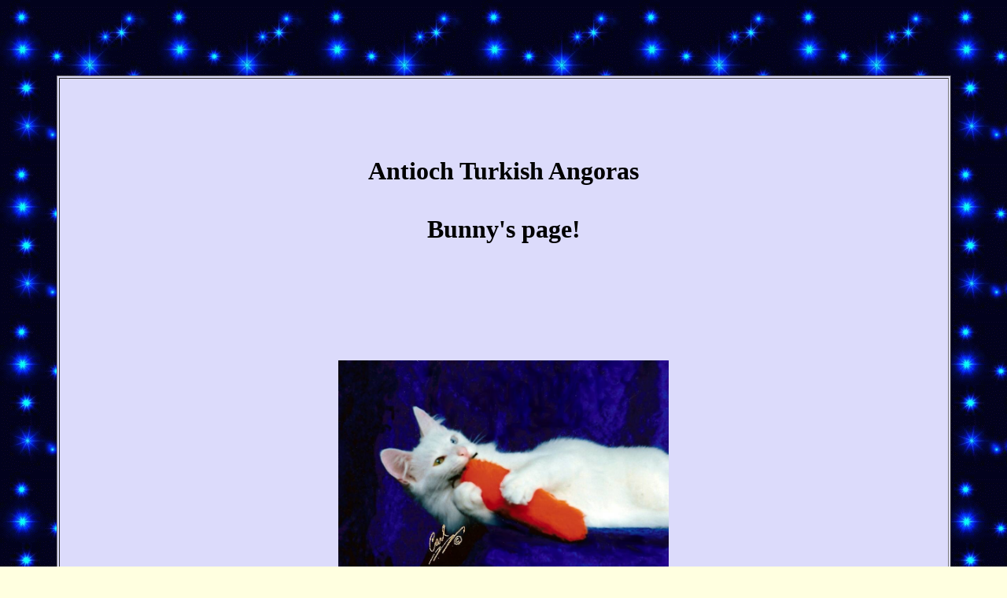

--- FILE ---
content_type: text/html
request_url: https://www.angelfire.com/oh/turkishangora/antioch/bunny.html
body_size: 7630
content:
<html>
<head>

<title>TURKISH ANGORA CATS, KITTENS - Show wins</title>

<META NAME="keywords" CONTENT="Turkish Angora, breeder, cat, kitten, rescue, adoption, Angora, show, CFA, TICA, cat breeds, heaven, bereavement, cattery">
<META NAME="abstract" CONTENT="Antioch Turkish Angoras, dedicated to the progression and preservation of Turkish Angora cats!">
<META NAME="author" CONTENT="Kit Goodwin, turkishangoracats&#64;earthlink.net">
<META NAME="copyright" CONTENT="All text and photos contained in this site are copyrighted and may not be used without permission.">
<META NAME="description" CONTENT="Antioch Turkish Angoras, an authoritative site about the Turkish Angora cat, offering kittens, adults and rescued cats for adoption, with detailed breed info.">
<META NAME="revisit-after" CONTENT="10 days">
<META HTTP-EQUIV="Content-Language" CONTENT="EN">
<META NAME="distribution" CONTENT="Global">
<META NAME="robots" CONTENT="FOLLOW,INDEX">
<meta name="robots" content="INDEX,FOLLOW">


</head>
<body bgcolor="#ffffe0" text="#000000" link="#0000cc" vlink="#000066">
<basefont size="4">


<br><Br>
<BR>

<body background="https://www.angelfire.com/oh/turkishangora/background/bkgstaranime.gif">
                     <br>
             
                     <p><center><table width="90%" border=1 cellpadding = 25
                     background="https://www.angelfire.com/oh/turkishangora/background/bkgbabyblue.jpg" 
                     <tr>
                     <td width="100%">

<BR><BR><BR>

<h2 align="center"><font size = "+3">Antioch Turkish Angoras<BR><BR>Bunny's page!</font></h2><br><br><br>
<p><font size = "4">

<BR><BR>

 <center>
  <img src = "/oh/turkishangora/tapix/bunthorne1c_repaired.jpg" height = 300>
<p><CENTER></center></p>

<BR><BR>


<hr width = 30%>

<BR><BR>

 <center>
  <img src = "/oh/turkishangora/tapix/duk1.jpg" height = 200><BR><BR>GP Tameral Marduk of Silverlock (Bunny's father)</center></p><br><br>

<table border=5 cellspacing=3 cellpadding=10 
   align=center table width = "60%"><tr align=center><td>
   <font SIZE="4">
<p><center>The success of CH Kedi Satin and Lace of Antioch, DM, in producing five grands, relies heavily on the fact that Iris Tanner, owner of Dukkie (above), allowed me to have his stud service to produce GC Antioch Oh Be Joyful! &nbsp; Iris then repeated the breeding under her own cattery name, which produced two more grands.</p></p></font></center></p>
   </font></td></tr></table></p>


<br><br>  

<hr width = 30%>
<BR><BR>

<center>
  <img src = "/oh/turkishangora/tapix/polaris1.jpg" height = 300><BR><BR>

<table border=5 cellspacing=3 cellpadding=10 
   align=center table width = "60%"><tr align=center><td>
   <font SIZE="4">
<p><center>Finally, Iris gave me Silverlock Polaris of Antioch, who produced the final two grands needed for Satin's award.</center></p></p></font></center></p>
   </font></td></tr></table></p>


<BR><BR>


<hr width = 30%>
<BR><BR>

<center>
  <img src = "/oh/turkishangora/images/iris1.jpg" height = 300><BR><BR>

<table border=5 cellspacing=3 cellpadding=10 
   align=center table width = "60%"><tr align=center><td>
   <font SIZE="4">
<p><center>Iris taught me many things about showing cats.  Although I did not get my start from her, she did mentor me during my early years with Turkish Angoras, and we have been good friends over the years.  Iris owns Silverlock Russian Blues and Turkish Angoras, later keeping Turkish Angoras only, with the new cattery name of Folie A Deux, and has won many awards as well as participating in the CFA judging program.</center></p></p></font></center></p>
   </font></td></tr></table></p>


<br><br>


<hr width = 30%>
<BR><BR>

<center>
  <img src = "/oh/turkishangora/tapix/bunthorne1c.jpg" height = 200><img src = "" height = 200 width = 5><img src = "/oh/turkishangora/tapix/bunthorne2c.jpg" height = 200><BR><BR>Grand Premier Silverlock's Bunthorne, photos (copyright) by Carl 
  Widmer.</center></p><br><br>

<center>
  <img src = "/oh/turkishangora/tapix/bunthorne3c.jpg" height = 200><BR><BR>

<table border=5 cellspacing=3 cellpadding=10 
   align=center table width = "60%"><tr align=center><td>
   <font SIZE="4">
<p><center>Iris and I celebrated on the day that Bunny granded.  Here we are with Jimmy Thompson, CFA judge, who gave Bunny the final that made him a grand.</center></p></p></font></center></p>
   </font></td></tr></table></p>


<br><br>


<hr width = 30%>
<BR><BR>

<center>
  <img src = "/oh/turkishangora/tapix/bunthorne4c.jpg" height = 200><BR><BR>

<table border=5 cellspacing=3 cellpadding=10 
   align=center table width = "60%"><tr align=center><td>
   <font SIZE="4">
<p><center>...And then we retired back to our benching area where I opened some bubbly, while Iris hung the "Grand Premier" sign on Bunny's cage!</center></p></p></font></center></p>
   </font></td></tr></table></p>


<br><br>


<BR><BR>



<hr width = 30%>

<br><br>

<center>


<BR>




<BR><BR>

<p><center><a href = "https://www.angelfire.com/oh/turkishangora/antioch/award.html"><img src = "https://www.angelfire.com/oh/turkishangora/newbuttons/bluback.jpg" height = 50></center></a></p>

<BR><BR><BR>

<!-------navagation table -------->

  
<p><center><b><i><font size = "3">Click on the links below to visit our other pages:</font></i></b></center></p><BR><BR>

<table border=2 cellspacing=3 cellpadding=10 
  align=center><tr align=center>

<td><center>
</center></td>

<td><center><a href = "https://www.angelfire.com/oh/turkishangora/antioch/home.html">Introduction to Antioch Cattery</a></center></td>

<td><center>
</center></td>

</tr><tr>

   <td><center><a href = "https://www.angelfire.com/oh/turkishangora/antioch/boys.html">Meet Our Boys!</a></center></td>


   <td><center><a href = "https://www.angelfire.com/oh/turkishangora/antioch/girls.html">Meet Our Girls!</center></a></td>



   <td><center><a href = "https://www.angelfire.com/oh/turkishangora/antioch/award.html">Our Show Stars</a></center></td>

</tr>

<tr>

   <td><center><a href = "https://www.angelfire.com/oh/turkishangora/gallery/one.html">Our Photo Gallery</a></center></td>



   <td><center><a href ="https://www.angelfire.com/oh/turkishangora/antioch/clowns.html">Turkish Angora Personality</a></center></td>



   <td><center><a href = "https://www.angelfire.com/oh/turkishangora/antioch/tahealth.html">Turkish Angora Health</a></center></td>


</tr>

<tr>

   <td><center><a href = "https://www.angelfire.com/oh/turkishangora/kittens/nursery.html">Go to Kittens Section</a></center></td>



   <td><center><a href ="https://www.angelfire.com/oh/turkishangora/kittens/retire.html">Go to Adoptable Adults</a></center></td>



   <td><center><a href = "https://www.angelfire.com/oh/turkishangora/">Return to Main Menu</a></center></td>


</tr>

</table>

<!------- end navigation table -------->



<BR><BR>
  
  <p><CENTER> 
  <A HREF="mailto:">
  <img src = "/oh/turkishangora/mailbox/antiochmail.gif" height = 150>
  </A></FONT></CENTER></p>
  
<br><br>

<br><br>

  <p><center><font size = "2">
  Last update:  February 2, 2008</font></center></p>

<br><br><br>

 <!-- Start counter-->

<center><img src="/cgi-bin/Count.cgi"></center>

<!-- End counter --> 
<BR><BR>

   
 </td>
                     </tr>
                     </table>
                     </center><BR><BR><BR>
                     </td>
                     </tr>
                     </table>
                     </center>
                     

                     </body></html> 

